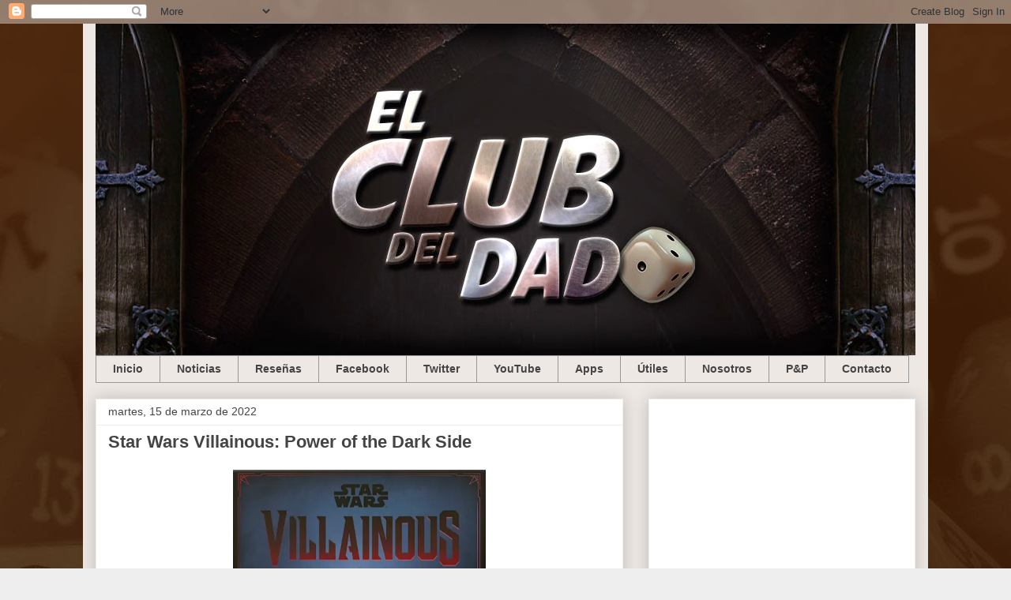

--- FILE ---
content_type: text/html; charset=UTF-8
request_url: https://www.elclubdeldado.com/2022/03/star-wars-villainous-power-of-dark-side.html
body_size: 17001
content:
<!DOCTYPE html>
<html class='v2' dir='ltr' xmlns='http://www.w3.org/1999/xhtml' xmlns:b='http://www.google.com/2005/gml/b' xmlns:data='http://www.google.com/2005/gml/data' xmlns:expr='http://www.google.com/2005/gml/expr'>
<head>
<link href='https://www.blogger.com/static/v1/widgets/335934321-css_bundle_v2.css' rel='stylesheet' type='text/css'/>
<script async='async' data-ad-client='ca-pub-8024326415753138' src='https://pagead2.googlesyndication.com/pagead/js/adsbygoogle.js'></script>
<script async='async' data-ad-client='ca-pub-8024326415753138' src='https://pagead2.googlesyndication.com/pagead/js/adsbygoogle.js'></script>
<script async='async' data-ad-client='ca-pub-8024326415753138' src='https://pagead2.googlesyndication.com/pagead/js/adsbygoogle.js'></script>
<meta content='Star Wars Villainous: Power of the Dark Side' property='og:title'/>
<meta content='https://www.elclubdeldado.com/2022/03/star-wars-villainous-power-of-dark-side.html' property='og:url'/>
<meta content='article' property='og:type'/>
<meta content='El club del dado' property='og:site_name'/>
<meta content='https://blogger.googleusercontent.com/img/a/AVvXsEji6eESnqJst2jOAkQx5W6HqqwY96duiu44lUsAAnZ2TjZHGyYGvPNb5Zdglasf7w94Tnzhw8vgKDVBOqCdHCrPfDZaPpCEQe3rptUnJuVTrZeGFMABjgahHbWRptLHEdoJzdTBqQ7LCPlxgFK-lWZKr5L01I6orhZelS6IqP4Gvh3MAgCr0ZAkq4UQ=s72-c' property='og:image'/>
<!-- FACEBOOK -->
<meta content='Star Wars Villainous: Power of the Dark Side' property='og:title'/>
<meta content='https://blogger.googleusercontent.com/img/a/AVvXsEji6eESnqJst2jOAkQx5W6HqqwY96duiu44lUsAAnZ2TjZHGyYGvPNb5Zdglasf7w94Tnzhw8vgKDVBOqCdHCrPfDZaPpCEQe3rptUnJuVTrZeGFMABjgahHbWRptLHEdoJzdTBqQ7LCPlxgFK-lWZKr5L01I6orhZelS6IqP4Gvh3MAgCr0ZAkq4UQ=s320' property='og:image'/>
<meta content='' property='og:description'/>
<meta content='IW1117133639550997' name='verify-iw'/>
<meta content='e6c6197841b8d3e8f662d32e74704776' name='verification'/>
<meta content='width=1100' name='viewport'/>
<meta content='text/html; charset=UTF-8' http-equiv='Content-Type'/>
<meta content='blogger' name='generator'/>
<link href='https://www.elclubdeldado.com/favicon.ico' rel='icon' type='image/x-icon'/>
<link href='https://www.elclubdeldado.com/2022/03/star-wars-villainous-power-of-dark-side.html' rel='canonical'/>
<link rel="alternate" type="application/atom+xml" title="El club del dado - Atom" href="https://www.elclubdeldado.com/feeds/posts/default" />
<link rel="alternate" type="application/rss+xml" title="El club del dado - RSS" href="https://www.elclubdeldado.com/feeds/posts/default?alt=rss" />
<link rel="service.post" type="application/atom+xml" title="El club del dado - Atom" href="https://www.blogger.com/feeds/7254883028530169615/posts/default" />

<link rel="alternate" type="application/atom+xml" title="El club del dado - Atom" href="https://www.elclubdeldado.com/feeds/2890135224958996128/comments/default" />
<!--Can't find substitution for tag [blog.ieCssRetrofitLinks]-->
<link href='https://blogger.googleusercontent.com/img/a/AVvXsEji6eESnqJst2jOAkQx5W6HqqwY96duiu44lUsAAnZ2TjZHGyYGvPNb5Zdglasf7w94Tnzhw8vgKDVBOqCdHCrPfDZaPpCEQe3rptUnJuVTrZeGFMABjgahHbWRptLHEdoJzdTBqQ7LCPlxgFK-lWZKr5L01I6orhZelS6IqP4Gvh3MAgCr0ZAkq4UQ=s320' rel='image_src'/>
<meta content='https://www.elclubdeldado.com/2022/03/star-wars-villainous-power-of-dark-side.html' property='og:url'/>
<meta content='Star Wars Villainous: Power of the Dark Side' property='og:title'/>
<meta content='Blog sobre juegos de mesa' property='og:description'/>
<meta content='https://blogger.googleusercontent.com/img/a/AVvXsEji6eESnqJst2jOAkQx5W6HqqwY96duiu44lUsAAnZ2TjZHGyYGvPNb5Zdglasf7w94Tnzhw8vgKDVBOqCdHCrPfDZaPpCEQe3rptUnJuVTrZeGFMABjgahHbWRptLHEdoJzdTBqQ7LCPlxgFK-lWZKr5L01I6orhZelS6IqP4Gvh3MAgCr0ZAkq4UQ=w1200-h630-p-k-no-nu' property='og:image'/>
<title>
El club del dado: Star Wars Villainous: Power of the Dark Side
</title>
<style id='page-skin-1' type='text/css'><!--
/*
-----------------------------------------------
Blogger Template Style
Name:     Awesome Inc.
Designer: Tina Chen
URL:      tinachen.org
----------------------------------------------- */
/* Variable definitions
====================
<Variable name="keycolor" description="Main Color" type="color" default="#ffffff"/>
<Group description="Page" selector="body">
<Variable name="body.font" description="Font" type="font"
default="normal normal 13px Arial, Tahoma, Helvetica, FreeSans, sans-serif"/>
<Variable name="body.background.color" description="Background Color" type="color" default="#000000"/>
<Variable name="body.text.color" description="Text Color" type="color" default="#ffffff"/>
</Group>
<Group description="Links" selector=".main-inner">
<Variable name="link.color" description="Link Color" type="color" default="#888888"/>
<Variable name="link.visited.color" description="Visited Color" type="color" default="#444444"/>
<Variable name="link.hover.color" description="Hover Color" type="color" default="#cccccc"/>
</Group>
<Group description="Blog Title" selector=".header h1">
<Variable name="header.font" description="Title Font" type="font"
default="normal bold 40px Arial, Tahoma, Helvetica, FreeSans, sans-serif"/>
<Variable name="header.text.color" description="Title Color" type="color" default="#444444" />
<Variable name="header.background.color" description="Header Background" type="color" default="transparent" />
</Group>
<Group description="Blog Description" selector=".header .description">
<Variable name="description.font" description="Font" type="font"
default="normal normal 14px Arial, Tahoma, Helvetica, FreeSans, sans-serif"/>
<Variable name="description.text.color" description="Text Color" type="color"
default="#444444" />
</Group>
<Group description="Tabs Text" selector=".tabs-inner .widget li a">
<Variable name="tabs.font" description="Font" type="font"
default="normal bold 14px Arial, Tahoma, Helvetica, FreeSans, sans-serif"/>
<Variable name="tabs.text.color" description="Text Color" type="color" default="#444444"/>
<Variable name="tabs.selected.text.color" description="Selected Color" type="color" default="#444444"/>
</Group>
<Group description="Tabs Background" selector=".tabs-outer .PageList">
<Variable name="tabs.background.color" description="Background Color" type="color" default="#141414"/>
<Variable name="tabs.selected.background.color" description="Selected Color" type="color" default="#444444"/>
<Variable name="tabs.border.color" description="Border Color" type="color" default="#eeeeee"/>
</Group>
<Group description="Date Header" selector=".main-inner .widget h2.date-header, .main-inner .widget h2.date-header span">
<Variable name="date.font" description="Font" type="font"
default="normal normal 14px Arial, Tahoma, Helvetica, FreeSans, sans-serif"/>
<Variable name="date.text.color" description="Text Color" type="color" default="#666666"/>
<Variable name="date.border.color" description="Border Color" type="color" default="#eeeeee"/>
</Group>
<Group description="Post Title" selector="h3.post-title, h4, h3.post-title a">
<Variable name="post.title.font" description="Font" type="font"
default="normal bold 22px Arial, Tahoma, Helvetica, FreeSans, sans-serif"/>
<Variable name="post.title.text.color" description="Text Color" type="color" default="#444444"/>
</Group>
<Group description="Post Background" selector=".post">
<Variable name="post.background.color" description="Background Color" type="color" default="#ffffff" />
<Variable name="post.border.color" description="Border Color" type="color" default="#eeeeee" />
<Variable name="post.border.bevel.color" description="Bevel Color" type="color" default="#eeeeee"/>
</Group>
<Group description="Gadget Title" selector="h2">
<Variable name="widget.title.font" description="Font" type="font"
default="normal bold 14px Arial, Tahoma, Helvetica, FreeSans, sans-serif"/>
<Variable name="widget.title.text.color" description="Text Color" type="color" default="#444444"/>
</Group>
<Group description="Gadget Text" selector=".sidebar .widget">
<Variable name="widget.font" description="Font" type="font"
default="normal normal 14px Arial, Tahoma, Helvetica, FreeSans, sans-serif"/>
<Variable name="widget.text.color" description="Text Color" type="color" default="#444444"/>
<Variable name="widget.alternate.text.color" description="Alternate Color" type="color" default="#666666"/>
</Group>
<Group description="Gadget Links" selector=".sidebar .widget">
<Variable name="widget.link.color" description="Link Color" type="color" default="#3778cd"/>
<Variable name="widget.link.visited.color" description="Visited Color" type="color" default="#4d469c"/>
<Variable name="widget.link.hover.color" description="Hover Color" type="color" default="#3778cd"/>
</Group>
<Group description="Gadget Background" selector=".sidebar .widget">
<Variable name="widget.background.color" description="Background Color" type="color" default="#141414"/>
<Variable name="widget.border.color" description="Border Color" type="color" default="#222222"/>
<Variable name="widget.border.bevel.color" description="Bevel Color" type="color" default="#000000"/>
</Group>
<Group description="Sidebar Background" selector=".column-left-inner .column-right-inner">
<Variable name="widget.outer.background.color" description="Background Color" type="color" default="transparent" />
</Group>
<Group description="Images" selector=".main-inner">
<Variable name="image.background.color" description="Background Color" type="color" default="transparent"/>
<Variable name="image.border.color" description="Border Color" type="color" default="transparent"/>
</Group>
<Group description="Feed" selector=".blog-feeds">
<Variable name="feed.text.color" description="Text Color" type="color" default="#444444"/>
</Group>
<Group description="Feed Links" selector=".blog-feeds">
<Variable name="feed.link.color" description="Link Color" type="color" default="#3778cd"/>
<Variable name="feed.link.visited.color" description="Visited Color" type="color" default="#4d469c"/>
<Variable name="feed.link.hover.color" description="Hover Color" type="color" default="#3778cd"/>
</Group>
<Group description="Pager" selector=".blog-pager">
<Variable name="pager.background.color" description="Background Color" type="color" default="#ffffff" />
</Group>
<Group description="Footer" selector=".footer-outer">
<Variable name="footer.background.color" description="Background Color" type="color" default="#ffffff" />
<Variable name="footer.text.color" description="Text Color" type="color" default="#444444" />
</Group>
<Variable name="title.shadow.spread" description="Title Shadow" type="length" default="-1px"/>
<Variable name="body.background" description="Body Background" type="background"
color="#eeeeee"
default="$(color) none repeat scroll top left"/>
<Variable name="body.background.gradient.cap" description="Body Gradient Cap" type="url"
default="none"/>
<Variable name="body.background.size" description="Body Background Size" type="string" default="auto"/>
<Variable name="tabs.background.gradient" description="Tabs Background Gradient" type="url"
default="none"/>
<Variable name="header.background.gradient" description="Header Background Gradient" type="url" default="none" />
<Variable name="header.padding.top" description="Header Top Padding" type="length" default="22px" />
<Variable name="header.margin.top" description="Header Top Margin" type="length" default="0" />
<Variable name="header.margin.bottom" description="Header Bottom Margin" type="length" default="0" />
<Variable name="widget.padding.top" description="Widget Padding Top" type="length" default="8px" />
<Variable name="widget.padding.side" description="Widget Padding Side" type="length" default="15px" />
<Variable name="widget.outer.margin.top" description="Widget Top Margin" type="length" default="0" />
<Variable name="widget.outer.background.gradient" description="Gradient" type="url" default="none" />
<Variable name="widget.border.radius" description="Gadget Border Radius" type="length" default="0" />
<Variable name="outer.shadow.spread" description="Outer Shadow Size" type="length" default="0" />
<Variable name="date.header.border.radius.top" description="Date Header Border Radius Top" type="length" default="0" />
<Variable name="date.header.position" description="Date Header Position" type="length" default="15px" />
<Variable name="date.space" description="Date Space" type="length" default="30px" />
<Variable name="date.position" description="Date Float" type="string" default="static" />
<Variable name="date.padding.bottom" description="Date Padding Bottom" type="length" default="0" />
<Variable name="date.border.size" description="Date Border Size" type="length" default="0" />
<Variable name="date.background" description="Date Background" type="background" color="transparent"
default="$(color) none no-repeat scroll top left" />
<Variable name="date.first.border.radius.top" description="Date First top radius" type="length" default="0" />
<Variable name="date.last.space.bottom" description="Date Last Space Bottom" type="length"
default="20px" />
<Variable name="date.last.border.radius.bottom" description="Date Last bottom radius" type="length" default="0" />
<Variable name="post.first.padding.top" description="First Post Padding Top" type="length" default="0" />
<Variable name="image.shadow.spread" description="Image Shadow Size" type="length" default="0"/>
<Variable name="image.border.radius" description="Image Border Radius" type="length" default="0"/>
<Variable name="separator.outdent" description="Separator Outdent" type="length" default="15px" />
<Variable name="title.separator.border.size" description="Widget Title Border Size" type="length" default="1px" />
<Variable name="list.separator.border.size" description="List Separator Border Size" type="length" default="1px" />
<Variable name="shadow.spread" description="Shadow Size" type="length" default="0"/>
<Variable name="startSide" description="Side where text starts in blog language" type="automatic" default="left"/>
<Variable name="endSide" description="Side where text ends in blog language" type="automatic" default="right"/>
<Variable name="date.side" description="Side where date header is placed" type="string" default="right"/>
<Variable name="pager.border.radius.top" description="Pager Border Top Radius" type="length" default="0" />
<Variable name="pager.space.top" description="Pager Top Space" type="length" default="1em" />
<Variable name="footer.background.gradient" description="Background Gradient" type="url" default="none" />
<Variable name="mobile.background.size" description="Mobile Background Size" type="string"
default="auto"/>
<Variable name="mobile.background.overlay" description="Mobile Background Overlay" type="string"
default="transparent none repeat scroll top left"/>
<Variable name="mobile.button.color" description="Mobile Button Color" type="color" default="#ffffff" />
*/
/* Content
----------------------------------------------- */
body {
font: normal normal 13px Arial, Tahoma, Helvetica, FreeSans, sans-serif;
color: #444444;
background: #eeeeee url(//2.bp.blogspot.com/-DR15OeOOXCs/U-eTYoIGaxI/AAAAAAAAKwo/4_HD56I1o1A/s0/Fondo_02.jpg) repeat scroll top center;
}
html body .content-outer {
min-width: 0;
max-width: 100%;
width: 100%;
}
a:link {
text-decoration: none;
color: #3778cd;
}
a:visited {
text-decoration: none;
color: #4d469c;
}
a:hover {
text-decoration: underline;
color: #3778cd;
}
.body-fauxcolumn-outer .cap-top {
position: absolute;
z-index: 1;
height: 276px;
width: 100%;
background: transparent none repeat-x scroll top left;
_background-image: none;
}
/* Columns
----------------------------------------------- */
.content-inner {
padding: 0;
}
.header-inner .section {
margin: 0 16px;
}
.tabs-inner .section {
margin: 0 16px;
}
.main-inner {
padding-top: 30px;
}
.main-inner .column-center-inner,
.main-inner .column-left-inner,
.main-inner .column-right-inner {
padding: 0 5px;
}
*+html body .main-inner .column-center-inner {
margin-top: -30px;
}
#layout .main-inner .column-center-inner {
margin-top: 0;
}
/* Header
----------------------------------------------- */
.header-outer {
margin: 0 0 0 0;
background: transparent none repeat scroll 0 0;
}
.Header h1 {
font: normal bold 40px Arial, Tahoma, Helvetica, FreeSans, sans-serif;
color: #444444;
text-shadow: 0 0 -1px #000000;
}
.Header h1 a {
color: #444444;
}
.Header .description {
font: normal normal 14px Arial, Tahoma, Helvetica, FreeSans, sans-serif;
color: #444444;
}
.header-inner .Header .titlewrapper,
.header-inner .Header .descriptionwrapper {
padding-left: 0;
padding-right: 0;
margin-bottom: 0;
}
.header-inner .Header .titlewrapper {
padding-top: 22px;
}
/* Tabs
----------------------------------------------- */
.tabs-outer {
overflow: hidden;
position: relative;
background: #eeeeee url(//www.blogblog.com/1kt/awesomeinc/tabs_gradient_light.png) repeat scroll 0 0;
}
#layout .tabs-outer {
overflow: visible;
}
.tabs-cap-top, .tabs-cap-bottom {
position: absolute;
width: 100%;
border-top: 1px solid #999999;
}
.tabs-cap-bottom {
bottom: 0;
}
.tabs-inner .widget li a {
display: inline-block;
margin: 0;
padding: .6em 1.5em;
font: normal bold 14px Arial, Tahoma, Helvetica, FreeSans, sans-serif;
color: #444444;
border-top: 1px solid #999999;
border-bottom: 1px solid #999999;
border-left: 1px solid #999999;
height: 16px;
line-height: 16px;
}
.tabs-inner .widget li:last-child a {
border-right: 1px solid #999999;
}
.tabs-inner .widget li.selected a, .tabs-inner .widget li a:hover {
background: #666666 url(//www.blogblog.com/1kt/awesomeinc/tabs_gradient_light.png) repeat-x scroll 0 -100px;
color: #ffffff;
}
/* Headings
----------------------------------------------- */
h2 {
font: normal bold 14px Arial, Tahoma, Helvetica, FreeSans, sans-serif;
color: #444444;
}
/* Widgets
----------------------------------------------- */
.main-inner .section {
margin: 0 27px;
padding: 0;
}
.main-inner .column-left-outer,
.main-inner .column-right-outer {
margin-top: 0;
}
#layout .main-inner .column-left-outer,
#layout .main-inner .column-right-outer {
margin-top: 0;
}
.main-inner .column-left-inner,
.main-inner .column-right-inner {
background: transparent none repeat 0 0;
-moz-box-shadow: 0 0 0 rgba(0, 0, 0, .2);
-webkit-box-shadow: 0 0 0 rgba(0, 0, 0, .2);
-goog-ms-box-shadow: 0 0 0 rgba(0, 0, 0, .2);
box-shadow: 0 0 0 rgba(0, 0, 0, .2);
-moz-border-radius: 0;
-webkit-border-radius: 0;
-goog-ms-border-radius: 0;
border-radius: 0;
}
#layout .main-inner .column-left-inner,
#layout .main-inner .column-right-inner {
margin-top: 0;
}
.sidebar .widget {
font: normal normal 14px Arial, Tahoma, Helvetica, FreeSans, sans-serif;
color: #444444;
}
.sidebar .widget a:link {
color: #3778cd;
}
.sidebar .widget a:visited {
color: #4d469c;
}
.sidebar .widget a:hover {
color: #3778cd;
}
.sidebar .widget h2 {
text-shadow: 0 0 -1px #000000;
}
.main-inner .widget {
background-color: #ffffff;
border: 1px solid #eeeeee;
padding: 0 15px 15px;
margin: 20px -16px;
-moz-box-shadow: 0 0 20px rgba(0, 0, 0, .2);
-webkit-box-shadow: 0 0 20px rgba(0, 0, 0, .2);
-goog-ms-box-shadow: 0 0 20px rgba(0, 0, 0, .2);
box-shadow: 0 0 20px rgba(0, 0, 0, .2);
-moz-border-radius: 0;
-webkit-border-radius: 0;
-goog-ms-border-radius: 0;
border-radius: 0;
}
.main-inner .widget h2 {
margin: 0 -15px;
padding: .6em 15px .5em;
border-bottom: 1px solid transparent;
}
.footer-inner .widget h2 {
padding: 0 0 .4em;
border-bottom: 1px solid transparent;
}
.main-inner .widget h2 + div, .footer-inner .widget h2 + div {
border-top: 1px solid #eeeeee;
padding-top: 8px;
}
.main-inner .widget .widget-content {
margin: 0 -15px;
padding: 7px 15px 0;
}
.main-inner .widget ul, .main-inner .widget #ArchiveList ul.flat {
margin: -8px -15px 0;
padding: 0;
list-style: none;
}
.main-inner .widget #ArchiveList {
margin: -8px 0 0;
}
.main-inner .widget ul li, .main-inner .widget #ArchiveList ul.flat li {
padding: .5em 15px;
text-indent: 0;
color: #666666;
border-top: 1px solid #eeeeee;
border-bottom: 1px solid transparent;
}
.main-inner .widget #ArchiveList ul li {
padding-top: .25em;
padding-bottom: .25em;
}
.main-inner .widget ul li:first-child, .main-inner .widget #ArchiveList ul.flat li:first-child {
border-top: none;
}
.main-inner .widget ul li:last-child, .main-inner .widget #ArchiveList ul.flat li:last-child {
border-bottom: none;
}
.post-body {
position: relative;
}
.main-inner .widget .post-body ul {
padding: 0 2.5em;
margin: .5em 0;
list-style: disc;
}
.main-inner .widget .post-body ul li {
padding: 0.25em 0;
margin-bottom: .25em;
color: #444444;
border: none;
}
.footer-inner .widget ul {
padding: 0;
list-style: none;
}
.widget .zippy {
color: #666666;
}
/* Posts
----------------------------------------------- */
body .main-inner .Blog {
padding: 0;
margin-bottom: 1em;
background-color: transparent;
border: none;
-moz-box-shadow: 0 0 0 rgba(0, 0, 0, 0);
-webkit-box-shadow: 0 0 0 rgba(0, 0, 0, 0);
-goog-ms-box-shadow: 0 0 0 rgba(0, 0, 0, 0);
box-shadow: 0 0 0 rgba(0, 0, 0, 0);
}
.main-inner .section:last-child .Blog:last-child {
padding: 0;
margin-bottom: 1em;
}
.main-inner .widget h2.date-header {
margin: 0 -15px 1px;
padding: 0 0 0 0;
font: normal normal 14px Arial, Tahoma, Helvetica, FreeSans, sans-serif;
color: #444444;
background: transparent none no-repeat scroll top left;
border-top: 0 solid #eeeeee;
border-bottom: 1px solid transparent;
-moz-border-radius-topleft: 0;
-moz-border-radius-topright: 0;
-webkit-border-top-left-radius: 0;
-webkit-border-top-right-radius: 0;
border-top-left-radius: 0;
border-top-right-radius: 0;
position: static;
bottom: 100%;
right: 15px;
text-shadow: 0 0 -1px #000000;
}
.main-inner .widget h2.date-header span {
font: normal normal 14px Arial, Tahoma, Helvetica, FreeSans, sans-serif;
display: block;
padding: .5em 15px;
border-left: 0 solid #eeeeee;
border-right: 0 solid #eeeeee;
}
.date-outer {
position: relative;
margin: 30px 0 20px;
padding: 0 15px;
background-color: #ffffff;
border: 1px solid #eeeeee;
-moz-box-shadow: 0 0 20px rgba(0, 0, 0, .2);
-webkit-box-shadow: 0 0 20px rgba(0, 0, 0, .2);
-goog-ms-box-shadow: 0 0 20px rgba(0, 0, 0, .2);
box-shadow: 0 0 20px rgba(0, 0, 0, .2);
-moz-border-radius: 0;
-webkit-border-radius: 0;
-goog-ms-border-radius: 0;
border-radius: 0;
}
.date-outer:first-child {
margin-top: 0;
}
.date-outer:last-child {
margin-bottom: 20px;
-moz-border-radius-bottomleft: 0;
-moz-border-radius-bottomright: 0;
-webkit-border-bottom-left-radius: 0;
-webkit-border-bottom-right-radius: 0;
-goog-ms-border-bottom-left-radius: 0;
-goog-ms-border-bottom-right-radius: 0;
border-bottom-left-radius: 0;
border-bottom-right-radius: 0;
}
.date-posts {
margin: 0 -15px;
padding: 0 15px;
clear: both;
}
.post-outer, .inline-ad {
border-top: 1px solid #eeeeee;
margin: 0 -15px;
padding: 15px 15px;
}
.post-outer {
padding-bottom: 10px;
}
.post-outer:first-child {
padding-top: 0;
border-top: none;
}
.post-outer:last-child, .inline-ad:last-child {
border-bottom: none;
}
.post-body {
position: relative;
}
.post-body img {
padding: 8px;
background: transparent;
border: 1px solid transparent;
-moz-box-shadow: 0 0 0 rgba(0, 0, 0, .2);
-webkit-box-shadow: 0 0 0 rgba(0, 0, 0, .2);
box-shadow: 0 0 0 rgba(0, 0, 0, .2);
-moz-border-radius: 0;
-webkit-border-radius: 0;
border-radius: 0;
}
h3.post-title, h4 {
font: normal bold 22px Arial, Tahoma, Helvetica, FreeSans, sans-serif;
color: #444444;
}
h3.post-title a {
font: normal bold 22px Arial, Tahoma, Helvetica, FreeSans, sans-serif;
color: #444444;
}
h3.post-title a:hover {
color: #3778cd;
text-decoration: underline;
}
.post-header {
margin: 0 0 1em;
}
.post-body {
line-height: 1.4;
}
.post-outer h2 {
color: #444444;
}
.post-footer {
margin: 1.5em 0 0;
}
#blog-pager {
padding: 15px;
font-size: 120%;
background-color: #ffffff;
border: 1px solid #eeeeee;
-moz-box-shadow: 0 0 20px rgba(0, 0, 0, .2);
-webkit-box-shadow: 0 0 20px rgba(0, 0, 0, .2);
-goog-ms-box-shadow: 0 0 20px rgba(0, 0, 0, .2);
box-shadow: 0 0 20px rgba(0, 0, 0, .2);
-moz-border-radius: 0;
-webkit-border-radius: 0;
-goog-ms-border-radius: 0;
border-radius: 0;
-moz-border-radius-topleft: 0;
-moz-border-radius-topright: 0;
-webkit-border-top-left-radius: 0;
-webkit-border-top-right-radius: 0;
-goog-ms-border-top-left-radius: 0;
-goog-ms-border-top-right-radius: 0;
border-top-left-radius: 0;
border-top-right-radius-topright: 0;
margin-top: 1em;
}
.blog-feeds, .post-feeds {
margin: 1em 0;
text-align: center;
color: #444444;
}
.blog-feeds a, .post-feeds a {
color: #3778cd;
}
.blog-feeds a:visited, .post-feeds a:visited {
color: #4d469c;
}
.blog-feeds a:hover, .post-feeds a:hover {
color: #3778cd;
}
.post-outer .comments {
margin-top: 2em;
}
/* Comments
----------------------------------------------- */
.comments .comments-content .icon.blog-author {
background-repeat: no-repeat;
background-image: url([data-uri]);
}
.comments .comments-content .loadmore a {
border-top: 1px solid #999999;
border-bottom: 1px solid #999999;
}
.comments .continue {
border-top: 2px solid #999999;
}
/* Footer
----------------------------------------------- */
.footer-outer {
margin: -20px 0 -1px;
padding: 20px 0 0;
color: #444444;
overflow: hidden;
}
.footer-fauxborder-left {
border-top: 1px solid #eeeeee;
background: #ffffff none repeat scroll 0 0;
-moz-box-shadow: 0 0 20px rgba(0, 0, 0, .2);
-webkit-box-shadow: 0 0 20px rgba(0, 0, 0, .2);
-goog-ms-box-shadow: 0 0 20px rgba(0, 0, 0, .2);
box-shadow: 0 0 20px rgba(0, 0, 0, .2);
margin: 0 -20px;
}
/* Mobile
----------------------------------------------- */
body.mobile {
background-size: auto;
}
.mobile .body-fauxcolumn-outer {
background: transparent none repeat scroll top left;
}
*+html body.mobile .main-inner .column-center-inner {
margin-top: 0;
}
.mobile .main-inner .widget {
padding: 0 0 15px;
}
.mobile .main-inner .widget h2 + div,
.mobile .footer-inner .widget h2 + div {
border-top: none;
padding-top: 0;
}
.mobile .footer-inner .widget h2 {
padding: 0.5em 0;
border-bottom: none;
}
.mobile .main-inner .widget .widget-content {
margin: 0;
padding: 7px 0 0;
}
.mobile .main-inner .widget ul,
.mobile .main-inner .widget #ArchiveList ul.flat {
margin: 0 -15px 0;
}
.mobile .main-inner .widget h2.date-header {
right: 0;
}
.mobile .date-header span {
padding: 0.4em 0;
}
.mobile .date-outer:first-child {
margin-bottom: 0;
border: 1px solid #eeeeee;
-moz-border-radius-topleft: 0;
-moz-border-radius-topright: 0;
-webkit-border-top-left-radius: 0;
-webkit-border-top-right-radius: 0;
-goog-ms-border-top-left-radius: 0;
-goog-ms-border-top-right-radius: 0;
border-top-left-radius: 0;
border-top-right-radius: 0;
}
.mobile .date-outer {
border-color: #eeeeee;
border-width: 0 1px 1px;
}
.mobile .date-outer:last-child {
margin-bottom: 0;
}
.mobile .main-inner {
padding: 0;
}
.mobile .header-inner .section {
margin: 0;
}
.mobile .post-outer, .mobile .inline-ad {
padding: 5px 0;
}
.mobile .tabs-inner .section {
margin: 0 10px;
}
.mobile .main-inner .widget h2 {
margin: 0;
padding: 0;
}
.mobile .main-inner .widget h2.date-header span {
padding: 0;
}
.mobile .main-inner .widget .widget-content {
margin: 0;
padding: 7px 0 0;
}
.mobile #blog-pager {
border: 1px solid transparent;
background: #ffffff none repeat scroll 0 0;
}
.mobile .main-inner .column-left-inner,
.mobile .main-inner .column-right-inner {
background: transparent none repeat 0 0;
-moz-box-shadow: none;
-webkit-box-shadow: none;
-goog-ms-box-shadow: none;
box-shadow: none;
}
.mobile .date-posts {
margin: 0;
padding: 0;
}
.mobile .footer-fauxborder-left {
margin: 0;
border-top: inherit;
}
.mobile .main-inner .section:last-child .Blog:last-child {
margin-bottom: 0;
}
.mobile-index-contents {
color: #444444;
}
.mobile .mobile-link-button {
background: #3778cd url(//www.blogblog.com/1kt/awesomeinc/tabs_gradient_light.png) repeat scroll 0 0;
}
.mobile-link-button a:link, .mobile-link-button a:visited {
color: #ffffff;
}
.mobile .tabs-inner .PageList .widget-content {
background: transparent;
border-top: 1px solid;
border-color: #999999;
color: #444444;
}
.mobile .tabs-inner .PageList .widget-content .pagelist-arrow {
border-left: 1px solid #999999;
}
.main-inner {
background-color: #eee8e4;
padding-top: 20px;
}
.region-inner {
background-color: #eee8e4;
}
.tabs-outer {
background: none !important;
}
.tabs-cap-top, .tabs-cap-bottom {
border: none !important;
}
div#centrar div{
float: right;
}
.tabs-inner {
padding: 0 !important;
}
--></style>
<style id='template-skin-1' type='text/css'><!--
body {
min-width: 1070px;
}
.content-outer, .content-fauxcolumn-outer, .region-inner {
min-width: 1070px;
max-width: 1070px;
_width: 1070px;
}
.main-inner .columns {
padding-left: 0;
padding-right: 370px;
}
.main-inner .fauxcolumn-center-outer {
left: 0;
right: 370px;
/* IE6 does not respect left and right together */
_width: expression(this.parentNode.offsetWidth -
parseInt("0") -
parseInt("370px") + 'px');
}
.main-inner .fauxcolumn-left-outer {
width: 0;
}
.main-inner .fauxcolumn-right-outer {
width: 370px;
}
.main-inner .column-left-outer {
width: 0;
right: 100%;
margin-left: -0;
}
.main-inner .column-right-outer {
width: 370px;
margin-right: -370px;
}
#layout {
min-width: 0;
}
#layout .content-outer {
min-width: 0;
width: 800px;
}
#layout .region-inner {
min-width: 0;
width: auto;
}
--></style>
<script type='text/javascript'>
        (function(i,s,o,g,r,a,m){i['GoogleAnalyticsObject']=r;i[r]=i[r]||function(){
        (i[r].q=i[r].q||[]).push(arguments)},i[r].l=1*new Date();a=s.createElement(o),
        m=s.getElementsByTagName(o)[0];a.async=1;a.src=g;m.parentNode.insertBefore(a,m)
        })(window,document,'script','https://www.google-analytics.com/analytics.js','ga');
        ga('create', 'UA-54926827-1', 'auto', 'blogger');
        ga('blogger.send', 'pageview');
      </script>
<link href='https://www.blogger.com/dyn-css/authorization.css?targetBlogID=7254883028530169615&amp;zx=bf68235d-9147-48f0-8ff9-3b7dceca1578' media='none' onload='if(media!=&#39;all&#39;)media=&#39;all&#39;' rel='stylesheet'/><noscript><link href='https://www.blogger.com/dyn-css/authorization.css?targetBlogID=7254883028530169615&amp;zx=bf68235d-9147-48f0-8ff9-3b7dceca1578' rel='stylesheet'/></noscript>
<meta name='google-adsense-platform-account' content='ca-host-pub-1556223355139109'/>
<meta name='google-adsense-platform-domain' content='blogspot.com'/>

<!-- data-ad-client=ca-pub-8024326415753138 -->

</head>
<body class='loading'>
<div class='navbar section' id='navbar'><div class='widget Navbar' data-version='1' id='Navbar1'><script type="text/javascript">
    function setAttributeOnload(object, attribute, val) {
      if(window.addEventListener) {
        window.addEventListener('load',
          function(){ object[attribute] = val; }, false);
      } else {
        window.attachEvent('onload', function(){ object[attribute] = val; });
      }
    }
  </script>
<div id="navbar-iframe-container"></div>
<script type="text/javascript" src="https://apis.google.com/js/platform.js"></script>
<script type="text/javascript">
      gapi.load("gapi.iframes:gapi.iframes.style.bubble", function() {
        if (gapi.iframes && gapi.iframes.getContext) {
          gapi.iframes.getContext().openChild({
              url: 'https://www.blogger.com/navbar/7254883028530169615?po\x3d2890135224958996128\x26origin\x3dhttps://www.elclubdeldado.com',
              where: document.getElementById("navbar-iframe-container"),
              id: "navbar-iframe"
          });
        }
      });
    </script><script type="text/javascript">
(function() {
var script = document.createElement('script');
script.type = 'text/javascript';
script.src = '//pagead2.googlesyndication.com/pagead/js/google_top_exp.js';
var head = document.getElementsByTagName('head')[0];
if (head) {
head.appendChild(script);
}})();
</script>
</div></div>
<div class='body-fauxcolumns'>
<div class='fauxcolumn-outer body-fauxcolumn-outer'>
<div class='cap-top'>
<div class='cap-left'></div>
<div class='cap-right'></div>
</div>
<div class='fauxborder-left'>
<div class='fauxborder-right'></div>
<div class='fauxcolumn-inner'>
</div>
</div>
<div class='cap-bottom'>
<div class='cap-left'></div>
<div class='cap-right'></div>
</div>
</div>
</div>
<div class='content'>
<div class='content-fauxcolumns'>
<div class='fauxcolumn-outer content-fauxcolumn-outer'>
<div class='cap-top'>
<div class='cap-left'></div>
<div class='cap-right'></div>
</div>
<div class='fauxborder-left'>
<div class='fauxborder-right'></div>
<div class='fauxcolumn-inner'>
</div>
</div>
<div class='cap-bottom'>
<div class='cap-left'></div>
<div class='cap-right'></div>
</div>
</div>
</div>
<div class='content-outer'>
<div class='content-cap-top cap-top'>
<div class='cap-left'></div>
<div class='cap-right'></div>
</div>
<div class='fauxborder-left content-fauxborder-left'>
<div class='fauxborder-right content-fauxborder-right'></div>
<div class='content-inner'>
<header>
<div class='header-outer'>
<div class='header-cap-top cap-top'>
<div class='cap-left'></div>
<div class='cap-right'></div>
</div>
<div class='fauxborder-left header-fauxborder-left'>
<div class='fauxborder-right header-fauxborder-right'></div>
<div class='region-inner header-inner'>
<div class='header section' id='header'><div class='widget Header' data-version='1' id='Header1'>
<div id='header-inner'>
<a href='https://www.elclubdeldado.com/' style='display: block'>
<img alt='El club del dado' height='420px; ' id='Header1_headerimg' src='https://blogger.googleusercontent.com/img/b/R29vZ2xl/AVvXsEjVSoLyAmdml14PdIqp3p0jXVIxyIw05agYCv7FVrlC-phMe9ew4ADjN7YX1VNVAT1-_n1U41P6Jyls8HkgNhs8bBAA8gao3bsRLWrv2xIn7Z2XCgF5gQ3zUGm66hFapebkxETtP8BY5FLn/s1600/Cabecera_01_B.jpg' style='display: block' width='1050px; '/>
</a>
</div>
</div></div>
</div>
</div>
<div class='header-cap-bottom cap-bottom'>
<div class='cap-left'></div>
<div class='cap-right'></div>
</div>
</div>
</header>
<div class='tabs-outer'>
<div class='tabs-cap-top cap-top'>
<div class='cap-left'></div>
<div class='cap-right'></div>
</div>
<div class='fauxborder-left tabs-fauxborder-left'>
<div class='fauxborder-right tabs-fauxborder-right'></div>
<div class='region-inner tabs-inner'>
<div class='tabs section' id='crosscol'><div class='widget PageList' data-version='1' id='PageList1'>
<h2>
Páginas
</h2>
<div class='widget-content'>
<ul>
<li>
<a href='https://www.elclubdeldado.com/'>
Inicio
</a>
</li>
<li>
<a href='http://www.elclubdeldado.com/search/label/Noticias'>
Noticias
</a>
</li>
<li>
<a href='http://www.elclubdeldado.com/2014/07/resenas.html'>
Reseñas
</a>
</li>
<li>
<a href='https://www.facebook.com/clubdeldado?ref=hl'>
Facebook
</a>
</li>
<li>
<a href='https://twitter.com/clubdeldado'>
Twitter
</a>
</li>
<li>
<a href='https://www.youtube.com/channel/UC0JMCPdx0_KEd00__Ct3M6g'>
YouTube
</a>
</li>
<li>
<a href='http://www.elclubdeldado.com/search/label/m%C3%B3viles'>
Apps
</a>
</li>
<li>
<a href='http://www.elclubdeldado.com/search/label/Utilidades'>
Útiles
</a>
</li>
<li>
<a href='http://www.elclubdeldado.com/2014/07/que-es-el-club-del-dado.html'>
Nosotros
</a>
</li>
<li>
<a href='http://www.elclubdeldado.com/2014/02/blog-post.html'>
P&P
</a>
</li>
<li>
<a href='http://www.elclubdeldado.com/2014/07/si-tienes-cualquier-consulta-acuerdo-o.html'>
Contacto
</a>
</li>
</ul>
<div class='clear'></div>
</div>
</div></div>
<div class='tabs no-items section' id='crosscol-overflow'></div>
</div>
</div>
<div class='tabs-cap-bottom cap-bottom'>
<div class='cap-left'></div>
<div class='cap-right'></div>
</div>
</div>
<div class='main-outer'>
<div class='main-cap-top cap-top'>
<div class='cap-left'></div>
<div class='cap-right'></div>
</div>
<div class='fauxborder-left main-fauxborder-left'>
<div class='fauxborder-right main-fauxborder-right'></div>
<div class='region-inner main-inner'>
<div class='columns fauxcolumns'>
<div class='fauxcolumn-outer fauxcolumn-center-outer'>
<div class='cap-top'>
<div class='cap-left'></div>
<div class='cap-right'></div>
</div>
<div class='fauxborder-left'>
<div class='fauxborder-right'></div>
<div class='fauxcolumn-inner'>
</div>
</div>
<div class='cap-bottom'>
<div class='cap-left'></div>
<div class='cap-right'></div>
</div>
</div>
<div class='fauxcolumn-outer fauxcolumn-left-outer'>
<div class='cap-top'>
<div class='cap-left'></div>
<div class='cap-right'></div>
</div>
<div class='fauxborder-left'>
<div class='fauxborder-right'></div>
<div class='fauxcolumn-inner'>
</div>
</div>
<div class='cap-bottom'>
<div class='cap-left'></div>
<div class='cap-right'></div>
</div>
</div>
<div class='fauxcolumn-outer fauxcolumn-right-outer'>
<div class='cap-top'>
<div class='cap-left'></div>
<div class='cap-right'></div>
</div>
<div class='fauxborder-left'>
<div class='fauxborder-right'></div>
<div class='fauxcolumn-inner'>
</div>
</div>
<div class='cap-bottom'>
<div class='cap-left'></div>
<div class='cap-right'></div>
</div>
</div>
<!-- corrects IE6 width calculation -->
<div class='columns-inner'>
<div class='column-center-outer'>
<div class='column-center-inner'>
<div class='main section' id='main'><div class='widget Blog' data-version='1' id='Blog1'>
<div class='blog-posts hfeed'>
<!--Can't find substitution for tag [defaultAdStart]-->

                                      <div class="date-outer">
                                    
<h2 class='date-header'>
<span>
martes, 15 de marzo de 2022
</span>
</h2>

                                      <div class="date-posts">
                                    
<div class='post-outer'>
<div class='post hentry' itemprop='blogPost' itemscope='itemscope' itemtype='http://schema.org/BlogPosting'>
<meta content='https://blogger.googleusercontent.com/img/a/AVvXsEji6eESnqJst2jOAkQx5W6HqqwY96duiu44lUsAAnZ2TjZHGyYGvPNb5Zdglasf7w94Tnzhw8vgKDVBOqCdHCrPfDZaPpCEQe3rptUnJuVTrZeGFMABjgahHbWRptLHEdoJzdTBqQ7LCPlxgFK-lWZKr5L01I6orhZelS6IqP4Gvh3MAgCr0ZAkq4UQ=s320' itemprop='image_url'/>
<meta content='7254883028530169615' itemprop='blogId'/>
<meta content='2890135224958996128' itemprop='postId'/>
<a name='2890135224958996128'></a>
<h3 class='post-title entry-title' itemprop='name'>
Star Wars Villainous: Power of the Dark Side
</h3>
<div class='post-header'>
<div class='post-header-line-1'></div>
</div>
<div class='post-body entry-content' id='post-body-2890135224958996128' itemprop='description articleBody'>
<div class="separator" style="clear: both; text-align: center;"><a href="https://blogger.googleusercontent.com/img/a/AVvXsEji6eESnqJst2jOAkQx5W6HqqwY96duiu44lUsAAnZ2TjZHGyYGvPNb5Zdglasf7w94Tnzhw8vgKDVBOqCdHCrPfDZaPpCEQe3rptUnJuVTrZeGFMABjgahHbWRptLHEdoJzdTBqQ7LCPlxgFK-lWZKr5L01I6orhZelS6IqP4Gvh3MAgCr0ZAkq4UQ=s605" imageanchor="1" style="margin-left: 1em; margin-right: 1em;"><img border="0" data-original-height="600" data-original-width="605" height="317" src="https://blogger.googleusercontent.com/img/a/AVvXsEji6eESnqJst2jOAkQx5W6HqqwY96duiu44lUsAAnZ2TjZHGyYGvPNb5Zdglasf7w94Tnzhw8vgKDVBOqCdHCrPfDZaPpCEQe3rptUnJuVTrZeGFMABjgahHbWRptLHEdoJzdTBqQ7LCPlxgFK-lWZKr5L01I6orhZelS6IqP4Gvh3MAgCr0ZAkq4UQ=s320" width="320" /></a></div><div class="separator" style="clear: both; text-align: center;"><br /></div><div class="separator" style="clear: both; text-align: center;"><br /></div>Star Wars Villainous: Power of the Dark Side es el nuevo juego de la saga Villainous que está anunciado y cuya llegada se prevé para el próximo mes de agosto en una primera edición en inglés. Como el resto de la saga esperemos que no tarde en llegar a nuestro idioma.<div><br /></div><div>Este&nbsp;Star Wars Villainous: Power of the Dark Side es un juego de mesa que seguro que esperan tanto los amantes de Villainous como los amantes de Star Wars, precisamente porque son los villanos de este último título los que entran a escena como sucedió hace bien poco con los de Marvel.</div><div><br /></div><div>En este caso los protagonistas elegidos serán&nbsp;Darth Vader, Asajj Ventress, Kylo Ren, Moff Gideon, y General Grievous, cada uno de ellos con su propio mazo de cartas, condición de victoria y forma de jugar.</div>
<div style='clear: both;'></div>
</div>
<div class='post-footer'>
<div class='post-footer-line post-footer-line-1'>
<span class='post-author vcard'>
Publicado por
<span class='fn' itemprop='author' itemscope='itemscope' itemtype='http://schema.org/Person'>
<meta content='https://www.blogger.com/profile/17211875931626331671' itemprop='url'/>
<a class='g-profile' href='https://www.blogger.com/profile/17211875931626331671' rel='author' title='author profile'>
<span itemprop='name'>
El club del dado
</span>
</a>
</span>
</span>
<span class='post-timestamp'>
en
<meta content='https://www.elclubdeldado.com/2022/03/star-wars-villainous-power-of-dark-side.html' itemprop='url'/>
<a class='timestamp-link' href='https://www.elclubdeldado.com/2022/03/star-wars-villainous-power-of-dark-side.html' rel='bookmark' title='permanent link'>
<abbr class='published' itemprop='datePublished' title='2022-03-15T15:30:00+01:00'>
15:30
</abbr>
</a>
</span>
<span class='post-comment-link'>
</span>
<span class='post-icons'>
<span class='item-control blog-admin pid-253686460'>
<a href='https://www.blogger.com/post-edit.g?blogID=7254883028530169615&postID=2890135224958996128&from=pencil' title='Editar entrada'>
<img alt="" class="icon-action" height="18" src="//img2.blogblog.com/img/icon18_edit_allbkg.gif" width="18">
</a>
</span>
</span>
<div class='post-share-buttons goog-inline-block'>
<a class='goog-inline-block share-button sb-email' href='https://www.blogger.com/share-post.g?blogID=7254883028530169615&postID=2890135224958996128&target=email' target='_blank' title='Enviar por correo electrónico'>
<span class='share-button-link-text'>
Enviar por correo electrónico
</span>
</a>
<a class='goog-inline-block share-button sb-blog' href='https://www.blogger.com/share-post.g?blogID=7254883028530169615&postID=2890135224958996128&target=blog' onclick='window.open(this.href, "_blank", "height=270,width=475"); return false;' target='_blank' title='Escribe un blog'>
<span class='share-button-link-text'>
Escribe un blog
</span>
</a>
<a class='goog-inline-block share-button sb-twitter' href='https://www.blogger.com/share-post.g?blogID=7254883028530169615&postID=2890135224958996128&target=twitter' target='_blank' title='Compartir en X'>
<span class='share-button-link-text'>
Compartir en X
</span>
</a>
<a class='goog-inline-block share-button sb-facebook' href='https://www.blogger.com/share-post.g?blogID=7254883028530169615&postID=2890135224958996128&target=facebook' onclick='window.open(this.href, "_blank", "height=430,width=640"); return false;' target='_blank' title='Compartir con Facebook'>
<span class='share-button-link-text'>
Compartir con Facebook
</span>
</a>
<a class='goog-inline-block share-button sb-pinterest' href='https://www.blogger.com/share-post.g?blogID=7254883028530169615&postID=2890135224958996128&target=pinterest' target='_blank' title='Compartir en Pinterest'>
<span class='share-button-link-text'>
Compartir en Pinterest
</span>
</a>
</div>
</div>
<div class='post-footer-line post-footer-line-2'>
<span class='post-labels'>
Etiquetas:
<a href='https://www.elclubdeldado.com/search/label/Noticias' rel='tag'>
Noticias
</a>
</span>
</div>
<div class='post-footer-line post-footer-line-3'>
<span class='post-location'>
</span>
</div>
</div>
</div>
<div class='comments' id='comments'>
<a name='comments'></a>
<h4>
No hay comentarios
                                    :
                                  </h4>
<div id='Blog1_comments-block-wrapper'>
<dl class='avatar-comment-indent' id='comments-block'>
</dl>
</div>
<p class='comment-footer'>
<div class='comment-form'>
<a name='comment-form'></a>
<h4 id='comment-post-message'>
Publicar un comentario
</h4>
<p>
</p>
<a href='https://www.blogger.com/comment/frame/7254883028530169615?po=2890135224958996128&hl=es&saa=85391&origin=https://www.elclubdeldado.com' id='comment-editor-src'></a>
<iframe allowtransparency='true' class='blogger-iframe-colorize blogger-comment-from-post' frameborder='0' height='410' id='comment-editor' name='comment-editor' src='' width='100%'></iframe>
<!--Can't find substitution for tag [post.friendConnectJs]-->
<script src='https://www.blogger.com/static/v1/jsbin/2830521187-comment_from_post_iframe.js' type='text/javascript'></script>
<script type='text/javascript'>
                                  BLOG_CMT_createIframe('https://www.blogger.com/rpc_relay.html');
                                </script>
</div>
</p>
<div id='backlinks-container'>
<div id='Blog1_backlinks-container'>
</div>
</div>
</div>
</div>
<!--Can't find substitution for tag [defaultAdEnd]-->
<div class='inline-ad'>
</div>
<!--Can't find substitution for tag [adStart]-->

                                    </div></div>
                                  
<!--Can't find substitution for tag [adEnd]-->
</div>
<div class='blog-pager' id='blog-pager'>
<span id='blog-pager-newer-link'>
<a class='blog-pager-newer-link' href='https://www.elclubdeldado.com/2022/03/video-resena-garden-nation.html' id='Blog1_blog-pager-newer-link' title='Entrada más reciente'>
Entrada más reciente
</a>
</span>
<span id='blog-pager-older-link'>
<a class='blog-pager-older-link' href='https://www.elclubdeldado.com/2022/03/unboxing-garden-nation.html' id='Blog1_blog-pager-older-link' title='Entrada antigua'>
Entrada antigua
</a>
</span>
<a class='home-link' href='https://www.elclubdeldado.com/'>
Inicio
</a>
</div>
<div class='clear'></div>
<div class='post-feeds'>
<div class='feed-links'>
Suscribirse a:
<a class='feed-link' href='https://www.elclubdeldado.com/feeds/2890135224958996128/comments/default' target='_blank' type='application/atom+xml'>
Enviar comentarios
                                    (
                                    Atom
                                    )
                                  </a>
</div>
</div>
</div></div>
</div>
</div>
<div class='column-left-outer'>
<div class='column-left-inner'>
<aside>
</aside>
</div>
</div>
<div class='column-right-outer'>
<div class='column-right-inner'>
<aside>
<div class='sidebar section' id='sidebar-right-1'><div class='widget AdSense' data-version='1' id='AdSense1'>
<div class='widget-content'>
<script async src="https://pagead2.googlesyndication.com/pagead/js/adsbygoogle.js"></script>
<!-- elclubdeldado_sidebar-right-1_AdSense1_1x1_as -->
<ins class="adsbygoogle"
     style="display:block"
     data-ad-client="ca-pub-8024326415753138"
     data-ad-slot="8525876299"
     data-ad-format="auto"
     data-full-width-responsive="true"></ins>
<script>
(adsbygoogle = window.adsbygoogle || []).push({});
</script>
<div class='clear'></div>
</div>
</div><div class='widget HTML' data-version='1' id='HTML8'>
<div class='widget-content'>
<ul id="amigos">
   <li><a href="http://www.elclubdeldado.com/"  title="El club del dado"><img src="https://blogger.googleusercontent.com/img/b/R29vZ2xl/AVvXsEjVSoLyAmdml14PdIqp3p0jXVIxyIw05agYCv7FVrlC-phMe9ew4ADjN7YX1VNVAT1-_n1U41P6Jyls8HkgNhs8bBAA8gao3bsRLWrv2xIn7Z2XCgF5gQ3zUGm66hFapebkxETtP8BY5FLn/s1600/Cabecera_01_B.jpg" height="120" width="300" alt="Juegos de la Mesa Redonda"/></a></li></ul>
</div>
<div class='clear'></div>
</div><div class='widget HTML' data-version='1' id='HTML5'>
<h2 class='title'>Nuestro último unboxing</h2>
<div class='widget-content'>
<iframe width="310" height="280" src="https://www.youtube.com/embed/ZhmwjqNscKA?si=iKYSiiQwd0mtnhRQ" title="YouTube video player" frameborder="0" allow="accelerometer; autoplay; clipboard-write; encrypted-media; gyroscope; picture-in-picture; web-share" referrerpolicy="strict-origin-when-cross-origin" allowfullscreen></iframe>
</div>
<div class='clear'></div>
</div><div class='widget HTML' data-version='1' id='HTML2'>
<h2 class='title'>Nuestra última reseña</h2>
<div class='widget-content'>
<iframe width="310" height="280" src="https://www.youtube.com/embed/MpuAci5ER7U?si=s7nrXSE6qekVus5V" title="YouTube video player" frameborder="0" allow="accelerometer; autoplay; clipboard-write; encrypted-media; gyroscope; picture-in-picture; web-share" referrerpolicy="strict-origin-when-cross-origin" allowfullscreen></iframe>
</div>
<div class='clear'></div>
</div><div class='widget HTML' data-version='1' id='HTML7'>
<h2 class='title'>Nuestro último vistazo</h2>
<div class='widget-content'>
<iframe width="310" height="280" src="https://www.youtube.com/embed/fc-ffRyRtUo" title="YouTube video player" frameborder="0" allow="accelerometer; autoplay; clipboard-write; encrypted-media; gyroscope; picture-in-picture" allowfullscreen></iframe>
</div>
<div class='clear'></div>
</div><div class='widget HTML' data-version='1' id='HTML1'>
<h2 class='title'>Nuestro último especial</h2>
<div class='widget-content'>
<iframe width="310" height="280" src="https://www.youtube.com/embed/jCKWTxW5N_Y?si=XLpNEv_g_pn7s4Ax" title="YouTube video player" frameborder="0" allow="accelerometer; autoplay; clipboard-write; encrypted-media; gyroscope; picture-in-picture; web-share" referrerpolicy="strict-origin-when-cross-origin" allowfullscreen></iframe>
</div>
<div class='clear'></div>
</div><div class='widget Image' data-version='1' id='Image3'>
<h2>Nuestra sección de rol</h2>
<div class='widget-content'>
<a href='http://mazmorradeldado.blogspot.com.es/'>
<img alt='Nuestra sección de rol' height='122' id='Image3_img' src='https://blogger.googleusercontent.com/img/b/R29vZ2xl/AVvXsEiO0rQpoj1puGK28cRoZ4p5rcHGnI5wHN6oqjy54SuSXLydt72DSwv73QpdfeRoy6wncVZCZiBvpIq2Pm7lJ8-MtsnyGrlUQWGTtur0uDXjmxzzICzQgu62O6j8AbtOmRwu5ytNeJj5uxI/s1600/Cabecera_04b.jpg' width='306'/>
</a>
<br/>
</div>
<div class='clear'></div>
</div><div class='widget Image' data-version='1' id='Image4'>
<h2>Tu tienda de juegos de mesa online</h2>
<div class='widget-content'>
<a href='https://juegosdelamesaredonda.com/'>
<img alt='Tu tienda de juegos de mesa online' height='214' id='Image4_img' src='https://blogger.googleusercontent.com/img/b/R29vZ2xl/AVvXsEiU3AE_Ia4bvX9dkoanjtD0dJWkWI60qbidX1haoca1ISJFaI8fNggI9bNfg2y6zUV2r3Jh3ZvIvNpJXzJLcQVFFiCW3BikG7MbS9yrEeK1kxOfnuNF-fjG-H_NNL0KzGHd-fOBOhIimdc/s362/banner-nuevo2019.jpg' width='362'/>
</a>
<br/>
</div>
<div class='clear'></div>
</div><div class='widget Subscribe' data-version='1' id='Subscribe1'>
<div style='white-space:nowrap'>
<h2 class='title'>Suscribirse a El club del dado</h2>
<div class='widget-content'>
<div class='subscribe-wrapper subscribe-type-POST'>
<div class='subscribe expanded subscribe-type-POST' id='SW_READER_LIST_Subscribe1POST' style='display:none;'>
<div class='top'>
<span class='inner' onclick='return(_SW_toggleReaderList(event, "Subscribe1POST"));'>
<img class='subscribe-dropdown-arrow' src='https://resources.blogblog.com/img/widgets/arrow_dropdown.gif'/>
<img align='absmiddle' alt='' border='0' class='feed-icon' src='https://resources.blogblog.com/img/icon_feed12.png'/>
Entradas
</span>
<div class='feed-reader-links'>
<a class='feed-reader-link' href='https://www.netvibes.com/subscribe.php?url=https%3A%2F%2Fwww.elclubdeldado.com%2Ffeeds%2Fposts%2Fdefault' target='_blank'>
<img src='https://resources.blogblog.com/img/widgets/subscribe-netvibes.png'/>
</a>
<a class='feed-reader-link' href='https://add.my.yahoo.com/content?url=https%3A%2F%2Fwww.elclubdeldado.com%2Ffeeds%2Fposts%2Fdefault' target='_blank'>
<img src='https://resources.blogblog.com/img/widgets/subscribe-yahoo.png'/>
</a>
<a class='feed-reader-link' href='https://www.elclubdeldado.com/feeds/posts/default' target='_blank'>
<img align='absmiddle' class='feed-icon' src='https://resources.blogblog.com/img/icon_feed12.png'/>
                  Atom
                </a>
</div>
</div>
<div class='bottom'></div>
</div>
<div class='subscribe' id='SW_READER_LIST_CLOSED_Subscribe1POST' onclick='return(_SW_toggleReaderList(event, "Subscribe1POST"));'>
<div class='top'>
<span class='inner'>
<img class='subscribe-dropdown-arrow' src='https://resources.blogblog.com/img/widgets/arrow_dropdown.gif'/>
<span onclick='return(_SW_toggleReaderList(event, "Subscribe1POST"));'>
<img align='absmiddle' alt='' border='0' class='feed-icon' src='https://resources.blogblog.com/img/icon_feed12.png'/>
Entradas
</span>
</span>
</div>
<div class='bottom'></div>
</div>
</div>
<div class='subscribe-wrapper subscribe-type-PER_POST'>
<div class='subscribe expanded subscribe-type-PER_POST' id='SW_READER_LIST_Subscribe1PER_POST' style='display:none;'>
<div class='top'>
<span class='inner' onclick='return(_SW_toggleReaderList(event, "Subscribe1PER_POST"));'>
<img class='subscribe-dropdown-arrow' src='https://resources.blogblog.com/img/widgets/arrow_dropdown.gif'/>
<img align='absmiddle' alt='' border='0' class='feed-icon' src='https://resources.blogblog.com/img/icon_feed12.png'/>
Comentarios
</span>
<div class='feed-reader-links'>
<a class='feed-reader-link' href='https://www.netvibes.com/subscribe.php?url=https%3A%2F%2Fwww.elclubdeldado.com%2Ffeeds%2F2890135224958996128%2Fcomments%2Fdefault' target='_blank'>
<img src='https://resources.blogblog.com/img/widgets/subscribe-netvibes.png'/>
</a>
<a class='feed-reader-link' href='https://add.my.yahoo.com/content?url=https%3A%2F%2Fwww.elclubdeldado.com%2Ffeeds%2F2890135224958996128%2Fcomments%2Fdefault' target='_blank'>
<img src='https://resources.blogblog.com/img/widgets/subscribe-yahoo.png'/>
</a>
<a class='feed-reader-link' href='https://www.elclubdeldado.com/feeds/2890135224958996128/comments/default' target='_blank'>
<img align='absmiddle' class='feed-icon' src='https://resources.blogblog.com/img/icon_feed12.png'/>
                  Atom
                </a>
</div>
</div>
<div class='bottom'></div>
</div>
<div class='subscribe' id='SW_READER_LIST_CLOSED_Subscribe1PER_POST' onclick='return(_SW_toggleReaderList(event, "Subscribe1PER_POST"));'>
<div class='top'>
<span class='inner'>
<img class='subscribe-dropdown-arrow' src='https://resources.blogblog.com/img/widgets/arrow_dropdown.gif'/>
<span onclick='return(_SW_toggleReaderList(event, "Subscribe1PER_POST"));'>
<img align='absmiddle' alt='' border='0' class='feed-icon' src='https://resources.blogblog.com/img/icon_feed12.png'/>
Comentarios
</span>
</span>
</div>
<div class='bottom'></div>
</div>
</div>
<div style='clear:both'></div>
</div>
</div>
<div class='clear'></div>
</div><div class='widget PopularPosts' data-version='1' id='PopularPosts1'>
<h2>Entradas populares</h2>
<div class='widget-content popular-posts'>
<ul>
<li>
<div class='item-content'>
<div class='item-title'><a href='https://www.elclubdeldado.com/2014/02/blog-post.html'>(sin título)</a></div>
<div class='item-snippet'>  Listado de juegos en Print and Play     Bigfootses,el juego de cartas     Naginata   Mythological          </div>
</div>
<div style='clear: both;'></div>
</li>
<li>
<div class='item-content'>
<div class='item-thumbnail'>
<a href='https://www.elclubdeldado.com/2019/12/contact.html' target='_blank'>
<img alt='' border='0' src='https://lh3.googleusercontent.com/blogger_img_proxy/[base64]w72-h72-p-k-no-nu'/>
</a>
</div>
<div class='item-title'><a href='https://www.elclubdeldado.com/2019/12/contact.html'>Contact</a></div>
<div class='item-snippet'>     Contact es una de las novedades que llegará a principios de este próximo 2020 en donde los jugadores tratarán de encontrar vida exterio...</div>
</div>
<div style='clear: both;'></div>
</li>
<li>
<div class='item-content'>
<div class='item-thumbnail'>
<a href='https://www.elclubdeldado.com/2020/02/prisma-arena-por-hub-games.html' target='_blank'>
<img alt='' border='0' src='https://lh3.googleusercontent.com/blogger_img_proxy/[base64]w72-h72-p-k-no-nu'/>
</a>
</div>
<div class='item-title'><a href='https://www.elclubdeldado.com/2020/02/prisma-arena-por-hub-games.html'>Prisma Arena, por Hub Games</a></div>
<div class='item-snippet'>     Prisma Arena es un nuevo juego que llegará durante este 2020 de la mano de Hub Games. Se trata de un juego para entre 2 y 4 jugadores, ...</div>
</div>
<div style='clear: both;'></div>
</li>
<li>
<div class='item-content'>
<div class='item-thumbnail'>
<a href='https://www.elclubdeldado.com/2025/05/resena-fate-defensores-de-grimheim.html' target='_blank'>
<img alt='' border='0' src='https://blogger.googleusercontent.com/img/b/R29vZ2xl/AVvXsEhjWWFEJ_QuNBMg83ato0XpEL6mjOhYrmmB68-kCz80PMqD4tflnYDw4KzJsBJz9F1tKdPnOIBkIk9Br7YfQcT2HFVDndW_rXF_tFQUPIjYfOQ0UGiifJLcgMyvA24O5Uc8ya1UNo58k2tXRHRltrJwp7p4dcJZTs5ptHdb9whLBdioTFdMA2QMClotKkU/w72-h72-p-k-no-nu/FT-fate-defensores-de-grimheim.jpg'/>
</a>
</div>
<div class='item-title'><a href='https://www.elclubdeldado.com/2025/05/resena-fate-defensores-de-grimheim.html'>Reseña Fate: Defensores de Grimheim </a></div>
<div class='item-snippet'>&#160; Hoy os traigo la vídeo reseña de Fate: Defensores de Grimheim. Fate: Defensores de Grimheim es un juego de mesa cooperativo que edita Mald...</div>
</div>
<div style='clear: both;'></div>
</li>
<li>
<div class='item-content'>
<div class='item-thumbnail'>
<a href='https://www.elclubdeldado.com/2014/07/que-es-el-club-del-dado.html' target='_blank'>
<img alt='' border='0' src='https://blogger.googleusercontent.com/img/b/R29vZ2xl/AVvXsEgRV9MavVWMhViWZBkvoj1A4SqY_IkKk9zc_j5d5oBlwmzSRpkrH6VeRevBEHnr4l0PXKw5OsRzjqkqVVYseqQ0a30BAOZsfatTCpE35bS-7LBi-ltcznJ0FZaB3Q87bbNsT5Ju-RpP8O0/w72-h72-p-k-no-nu/Cabecera.jpg'/>
</a>
</div>
<div class='item-title'><a href='https://www.elclubdeldado.com/2014/07/que-es-el-club-del-dado.html'>&#191;Qué es El club del dado?</a></div>
<div class='item-snippet'>     Muchas veces cuando se le pregunta un padre acerca de lo que quiere para sus hijos, la respuesta es, darles todo lo que yo no he podido...</div>
</div>
<div style='clear: both;'></div>
</li>
<li>
<div class='item-content'>
<div class='item-thumbnail'>
<a href='https://www.elclubdeldado.com/2014/07/si-tienes-cualquier-consulta-acuerdo-o.html' target='_blank'>
<img alt='' border='0' src='https://blogger.googleusercontent.com/img/b/R29vZ2xl/AVvXsEgECLAbl8-Zvr8arLTzuSmm4-L4htghNz2FISz36cDGHZybP9j8X8orqPM0m0rT3dbM7qCr1_o_z9BBWb-m14KUtZ1efS7Zf7Goma8uYqI46duSlhXs7nWbneRFkUbLSCJsLj4837xNCjI/w72-h72-p-k-no-nu/Cabecera.jpg'/>
</a>
</div>
<div class='item-title'><a href='https://www.elclubdeldado.com/2014/07/si-tienes-cualquier-consulta-acuerdo-o.html'>(sin título)</a></div>
<div class='item-snippet'>     Si tienes cualquier consulta, acuerdo o colaboración, puedes mandarnos un correo a:     elclubdeldado@gmail.com                  </div>
</div>
<div style='clear: both;'></div>
</li>
<li>
<div class='item-content'>
<div class='item-thumbnail'>
<a href='https://www.elclubdeldado.com/2025/12/video-resena-fromage.html' target='_blank'>
<img alt='' border='0' src='https://blogger.googleusercontent.com/img/b/R29vZ2xl/AVvXsEgGGeVQdLDcS1FMYwd3PCwS5hMeCtN9fx_jtN3a5tpct6S59ejDXaPAxSxZF53Pw905iFw4kqNlSuJY6bonKFlflbIbvTVqxjHY9LeCrK48uM-UiQiwa37xMXbWvYcTcEcipjOfYug1ZJ1NTeOpd4nQACQBap0cT1_68cc50gIQNTY28H37P4GxeM2JLuc/w72-h72-p-k-no-nu/pic7452200.jpg'/>
</a>
</div>
<div class='item-title'><a href='https://www.elclubdeldado.com/2025/12/video-resena-fromage.html'>Vídeo reseña Fromage </a></div>
<div class='item-snippet'>&#160; Hoy os traigo la vídeo reseña de Fromage. Fromage es un juego de mesa que nos trae Asmodee y que nos pone en la piel de una fábrica de que...</div>
</div>
<div style='clear: both;'></div>
</li>
<li>
<div class='item-content'>
<div class='item-thumbnail'>
<a href='https://www.elclubdeldado.com/2021/04/que-funda-necesito-para-mi-juego.html' target='_blank'>
<img alt='' border='0' src='https://blogger.googleusercontent.com/img/b/R29vZ2xl/AVvXsEjMjZN7ggEe26HuzWK2n97bctvkbVrpz8VCTJgQEciLQNVT4584zWNYuioN_h1ldRaKjo_5ju0v4nMS5mIV_QwMJ1yTiutOyZ_GFA5JJ66bBIobfW6pg02GB_QddXxr4MzBoMv7sonc_hA/w72-h72-p-k-no-nu/youtube_04.jpg'/>
</a>
</div>
<div class='item-title'><a href='https://www.elclubdeldado.com/2021/04/que-funda-necesito-para-mi-juego.html'>&#191;Qué funda necesito para mi juego?</a></div>
<div class='item-snippet'>&#160; Si eres un habitual jugador de juegos de mesa hoy vengo a hablarte de algo que realmente te va a interesar, las fundas protectoras para la...</div>
</div>
<div style='clear: both;'></div>
</li>
<li>
<div class='item-content'>
<div class='item-thumbnail'>
<a href='https://www.elclubdeldado.com/2025/08/resena-el-senor-de-los-anillos-el.html' target='_blank'>
<img alt='' border='0' src='https://blogger.googleusercontent.com/img/b/R29vZ2xl/AVvXsEh80J6kvRW4TUraNot3aht0Ac9RGeq3aj_ZgS_k4xN0rAWF7uMNyhSvCgtvxRXHHFwmD7rHU2ftwCHrTF4L5NoetuMgmbsea33coDtKPt0JmU4A5-ZA-rApgjqrRhn0NRkKy-65W7VvM2O6X2lRc2GgTzK8vOZa1Mvsn8YJnFye2hI1wBwXCedOk6B7W04/w72-h72-p-k-no-nu/zmgpsm0101es_1.png'/>
</a>
</div>
<div class='item-title'><a href='https://www.elclubdeldado.com/2025/08/resena-el-senor-de-los-anillos-el.html'>Reseña El Señor de los Anillos: El Destino de la Comunidad</a></div>
<div class='item-snippet'>&#160; Hoy os traigo la vídeo reseña de El Señor de los Anillos: El Destino de la Comunidad. Este juego de mesa ambientado en el universo de El S...</div>
</div>
<div style='clear: both;'></div>
</li>
<li>
<div class='item-content'>
<div class='item-thumbnail'>
<a href='https://www.elclubdeldado.com/2018/03/trash-pandas-por-gamewright.html' target='_blank'>
<img alt='' border='0' src='https://lh3.googleusercontent.com/blogger_img_proxy/[base64]w72-h72-p-k-no-nu'/>
</a>
</div>
<div class='item-title'><a href='https://www.elclubdeldado.com/2018/03/trash-pandas-por-gamewright.html'>Trash Pandas, por Gamewright </a></div>
<div class='item-snippet'>     Thash Pandas es un nuevo juego que llegará de la mano de Gamewright durante este año. Se trata de un juego para entre 2 y 4 jugadores, ...</div>
</div>
<div style='clear: both;'></div>
</li>
</ul>
<div class='clear'></div>
</div>
</div><div class='widget HTML' data-version='1' id='HTML6'>
<h2 class='title'>
Últimos Tweets
</h2>
<div class='widget-content'>
<a class="twitter-timeline" href="https://twitter.com/clubdeldado" data-widget-id="513973257884536832">Tweets por @clubdeldado</a>
<script>!function(d,s,id){var js,fjs=d.getElementsByTagName(s)[0],p=/^http:/.test(d.location)?'http':'https';if(!d.getElementById(id)){js=d.createElement(s);js.id=id;js.src=p+"://platform.twitter.com/widgets.js";fjs.parentNode.insertBefore(js,fjs);}}(document,"script","twitter-wjs");</script>
</div>
<div class='clear'></div>
</div><div class='widget Image' data-version='1' id='Image2'>
<h2>Compra tus juegos en</h2>
<div class='widget-content'>
<a href='http://juegosdelamesaredonda.com/'>
<img alt='Compra tus juegos en' height='600' id='Image2_img' src='https://blogger.googleusercontent.com/img/b/R29vZ2xl/AVvXsEg021885QvATjCZ4TQovGplSglsZG2sMoAtINPCTOPHS0JPbUT9-KiitPcTpjSYUWN60jEu8xcAozHG4PFSkRbpXMSnCWRyE6zOzbtkiHADfLm7QMVU5uURwLkn0iTaXh2aH_tPxdAjJ5M/s1600/banner+media+pagina+300x600.jpg' width='300'/>
</a>
<br/>
</div>
<div class='clear'></div>
</div></div>
<table border='0' cellpadding='0' cellspacing='0' class='section-columns columns-2'>
<tbody>
<tr>
<td class='first columns-cell'>
<div class='sidebar no-items section' id='sidebar-right-2-1'></div>
</td>
<td class='columns-cell'>
<div class='sidebar no-items section' id='sidebar-right-2-2'></div>
</td>
</tr>
</tbody>
</table>
<div class='sidebar no-items section' id='sidebar-right-3'></div>
</aside>
</div>
</div>
</div>
<div style='clear: both'></div>
<!-- columns -->
</div>
<!-- main -->
</div>
</div>
<div class='main-cap-bottom cap-bottom'>
<div class='cap-left'></div>
<div class='cap-right'></div>
</div>
</div>
<footer>
<div class='footer-outer'>
<div class='footer-cap-top cap-top'>
<div class='cap-left'></div>
<div class='cap-right'></div>
</div>
<div class='fauxborder-left footer-fauxborder-left'>
<div class='fauxborder-right footer-fauxborder-right'></div>
<div class='region-inner footer-inner'>
<div class='foot section' id='footer-1'><div class='widget Image' data-version='1' id='Image1'>
<h2>Compra tus juegos en Juegos de la mesa redonda</h2>
<div class='widget-content'>
<a href='http://juegosdelamesaredonda.com/'>
<img alt='Compra tus juegos en Juegos de la mesa redonda' height='195' id='Image1_img' src='https://blogger.googleusercontent.com/img/b/R29vZ2xl/AVvXsEjpsH3WImYlflKxmDCUEBqxMfcKFS5WxS-jKDQKcwp9C-S0n3pSZBv8B_3FY1v9eKb8JhnKyt64Xl0QNcI7IjzjrkIdLjFp6Ce7Zid2FaClFaQ4hnmcwrv8VMIi1dAcki2_DQHarl1F-CQ/s1600/banner+billboard+970x250.jpg' width='758'/>
</a>
<br/>
</div>
<div class='clear'></div>
</div></div>
<table border='0' cellpadding='0' cellspacing='0' class='section-columns columns-2'>
<tbody>
<tr>
<td class='first columns-cell'>
<div class='foot no-items section' id='footer-2-1'></div>
</td>
<td class='columns-cell'>
<div class='foot no-items section' id='footer-2-2'></div>
</td>
</tr>
</tbody>
</table>
<!-- outside of the include in order to lock Attribution widget -->
<div class='foot section' id='footer-3'><div class='widget Attribution' data-version='1' id='Attribution1'>
<div class='widget-content' style='text-align: center;'>
Con la tecnología de <a href='https://www.blogger.com' target='_blank'>Blogger</a>.
</div>
<div class='clear'></div>
</div></div>
</div>
</div>
<div class='footer-cap-bottom cap-bottom'>
<div class='cap-left'></div>
<div class='cap-right'></div>
</div>
</div>
</footer>
<!-- content -->
</div>
</div>
<div class='content-cap-bottom cap-bottom'>
<div class='cap-left'></div>
<div class='cap-right'></div>
</div>
</div>
</div>
<script type='text/javascript'>
    window.setTimeout(function() {
      document.body.className = document.body.className.replace('loading', '');
                                                                }, 10);
  </script>
<script src="//cf.ads.kontextua.com/container/tags/58971.js"></script>

<script type="text/javascript" src="https://www.blogger.com/static/v1/widgets/2028843038-widgets.js"></script>
<script type='text/javascript'>
window['__wavt'] = 'AOuZoY4Zl66uFLRGjhJheIepdoWxIFIfTw:1768952097985';_WidgetManager._Init('//www.blogger.com/rearrange?blogID\x3d7254883028530169615','//www.elclubdeldado.com/2022/03/star-wars-villainous-power-of-dark-side.html','7254883028530169615');
_WidgetManager._SetDataContext([{'name': 'blog', 'data': {'blogId': '7254883028530169615', 'title': 'El club del dado', 'url': 'https://www.elclubdeldado.com/2022/03/star-wars-villainous-power-of-dark-side.html', 'canonicalUrl': 'https://www.elclubdeldado.com/2022/03/star-wars-villainous-power-of-dark-side.html', 'homepageUrl': 'https://www.elclubdeldado.com/', 'searchUrl': 'https://www.elclubdeldado.com/search', 'canonicalHomepageUrl': 'https://www.elclubdeldado.com/', 'blogspotFaviconUrl': 'https://www.elclubdeldado.com/favicon.ico', 'bloggerUrl': 'https://www.blogger.com', 'hasCustomDomain': true, 'httpsEnabled': true, 'enabledCommentProfileImages': true, 'gPlusViewType': 'FILTERED_POSTMOD', 'adultContent': false, 'analyticsAccountNumber': 'UA-54926827-1', 'encoding': 'UTF-8', 'locale': 'es', 'localeUnderscoreDelimited': 'es', 'languageDirection': 'ltr', 'isPrivate': false, 'isMobile': false, 'isMobileRequest': false, 'mobileClass': '', 'isPrivateBlog': false, 'isDynamicViewsAvailable': true, 'feedLinks': '\x3clink rel\x3d\x22alternate\x22 type\x3d\x22application/atom+xml\x22 title\x3d\x22El club del dado - Atom\x22 href\x3d\x22https://www.elclubdeldado.com/feeds/posts/default\x22 /\x3e\n\x3clink rel\x3d\x22alternate\x22 type\x3d\x22application/rss+xml\x22 title\x3d\x22El club del dado - RSS\x22 href\x3d\x22https://www.elclubdeldado.com/feeds/posts/default?alt\x3drss\x22 /\x3e\n\x3clink rel\x3d\x22service.post\x22 type\x3d\x22application/atom+xml\x22 title\x3d\x22El club del dado - Atom\x22 href\x3d\x22https://www.blogger.com/feeds/7254883028530169615/posts/default\x22 /\x3e\n\n\x3clink rel\x3d\x22alternate\x22 type\x3d\x22application/atom+xml\x22 title\x3d\x22El club del dado - Atom\x22 href\x3d\x22https://www.elclubdeldado.com/feeds/2890135224958996128/comments/default\x22 /\x3e\n', 'meTag': '', 'adsenseClientId': 'ca-pub-8024326415753138', 'adsenseHostId': 'ca-host-pub-1556223355139109', 'adsenseHasAds': true, 'adsenseAutoAds': false, 'boqCommentIframeForm': true, 'loginRedirectParam': '', 'isGoogleEverywhereLinkTooltipEnabled': true, 'view': '', 'dynamicViewsCommentsSrc': '//www.blogblog.com/dynamicviews/4224c15c4e7c9321/js/comments.js', 'dynamicViewsScriptSrc': '//www.blogblog.com/dynamicviews/6e0d22adcfa5abea', 'plusOneApiSrc': 'https://apis.google.com/js/platform.js', 'disableGComments': true, 'interstitialAccepted': false, 'sharing': {'platforms': [{'name': 'Obtener enlace', 'key': 'link', 'shareMessage': 'Obtener enlace', 'target': ''}, {'name': 'Facebook', 'key': 'facebook', 'shareMessage': 'Compartir en Facebook', 'target': 'facebook'}, {'name': 'Escribe un blog', 'key': 'blogThis', 'shareMessage': 'Escribe un blog', 'target': 'blog'}, {'name': 'X', 'key': 'twitter', 'shareMessage': 'Compartir en X', 'target': 'twitter'}, {'name': 'Pinterest', 'key': 'pinterest', 'shareMessage': 'Compartir en Pinterest', 'target': 'pinterest'}, {'name': 'Correo electr\xf3nico', 'key': 'email', 'shareMessage': 'Correo electr\xf3nico', 'target': 'email'}], 'disableGooglePlus': true, 'googlePlusShareButtonWidth': 0, 'googlePlusBootstrap': '\x3cscript type\x3d\x22text/javascript\x22\x3ewindow.___gcfg \x3d {\x27lang\x27: \x27es\x27};\x3c/script\x3e'}, 'hasCustomJumpLinkMessage': false, 'jumpLinkMessage': 'Leer m\xe1s', 'pageType': 'item', 'postId': '2890135224958996128', 'postImageThumbnailUrl': 'https://blogger.googleusercontent.com/img/a/AVvXsEji6eESnqJst2jOAkQx5W6HqqwY96duiu44lUsAAnZ2TjZHGyYGvPNb5Zdglasf7w94Tnzhw8vgKDVBOqCdHCrPfDZaPpCEQe3rptUnJuVTrZeGFMABjgahHbWRptLHEdoJzdTBqQ7LCPlxgFK-lWZKr5L01I6orhZelS6IqP4Gvh3MAgCr0ZAkq4UQ\x3ds72-c', 'postImageUrl': 'https://blogger.googleusercontent.com/img/a/AVvXsEji6eESnqJst2jOAkQx5W6HqqwY96duiu44lUsAAnZ2TjZHGyYGvPNb5Zdglasf7w94Tnzhw8vgKDVBOqCdHCrPfDZaPpCEQe3rptUnJuVTrZeGFMABjgahHbWRptLHEdoJzdTBqQ7LCPlxgFK-lWZKr5L01I6orhZelS6IqP4Gvh3MAgCr0ZAkq4UQ\x3ds320', 'pageName': 'Star Wars Villainous: Power of the Dark Side', 'pageTitle': 'El club del dado: Star Wars Villainous: Power of the Dark Side', 'metaDescription': ''}}, {'name': 'features', 'data': {}}, {'name': 'messages', 'data': {'edit': 'Editar', 'linkCopiedToClipboard': 'El enlace se ha copiado en el Portapapeles.', 'ok': 'Aceptar', 'postLink': 'Enlace de la entrada'}}, {'name': 'template', 'data': {'name': 'custom', 'localizedName': 'Personalizado', 'isResponsive': false, 'isAlternateRendering': false, 'isCustom': true}}, {'name': 'view', 'data': {'classic': {'name': 'classic', 'url': '?view\x3dclassic'}, 'flipcard': {'name': 'flipcard', 'url': '?view\x3dflipcard'}, 'magazine': {'name': 'magazine', 'url': '?view\x3dmagazine'}, 'mosaic': {'name': 'mosaic', 'url': '?view\x3dmosaic'}, 'sidebar': {'name': 'sidebar', 'url': '?view\x3dsidebar'}, 'snapshot': {'name': 'snapshot', 'url': '?view\x3dsnapshot'}, 'timeslide': {'name': 'timeslide', 'url': '?view\x3dtimeslide'}, 'isMobile': false, 'title': 'Star Wars Villainous: Power of the Dark Side', 'description': 'Blog sobre juegos de mesa', 'featuredImage': 'https://blogger.googleusercontent.com/img/a/AVvXsEji6eESnqJst2jOAkQx5W6HqqwY96duiu44lUsAAnZ2TjZHGyYGvPNb5Zdglasf7w94Tnzhw8vgKDVBOqCdHCrPfDZaPpCEQe3rptUnJuVTrZeGFMABjgahHbWRptLHEdoJzdTBqQ7LCPlxgFK-lWZKr5L01I6orhZelS6IqP4Gvh3MAgCr0ZAkq4UQ\x3ds320', 'url': 'https://www.elclubdeldado.com/2022/03/star-wars-villainous-power-of-dark-side.html', 'type': 'item', 'isSingleItem': true, 'isMultipleItems': false, 'isError': false, 'isPage': false, 'isPost': true, 'isHomepage': false, 'isArchive': false, 'isLabelSearch': false, 'postId': 2890135224958996128}}]);
_WidgetManager._RegisterWidget('_NavbarView', new _WidgetInfo('Navbar1', 'navbar', document.getElementById('Navbar1'), {}, 'displayModeFull'));
_WidgetManager._RegisterWidget('_HeaderView', new _WidgetInfo('Header1', 'header', document.getElementById('Header1'), {}, 'displayModeFull'));
_WidgetManager._RegisterWidget('_PageListView', new _WidgetInfo('PageList1', 'crosscol', document.getElementById('PageList1'), {'title': 'P\xe1ginas', 'links': [{'isCurrentPage': false, 'href': 'https://www.elclubdeldado.com/', 'title': 'Inicio'}, {'isCurrentPage': false, 'href': 'http://www.elclubdeldado.com/search/label/Noticias', 'title': 'Noticias'}, {'isCurrentPage': false, 'href': 'http://www.elclubdeldado.com/2014/07/resenas.html', 'title': 'Rese\xf1as'}, {'isCurrentPage': false, 'href': 'https://www.facebook.com/clubdeldado?ref\x3dhl', 'title': 'Facebook'}, {'isCurrentPage': false, 'href': 'https://twitter.com/clubdeldado', 'title': 'Twitter'}, {'isCurrentPage': false, 'href': 'https://www.youtube.com/channel/UC0JMCPdx0_KEd00__Ct3M6g', 'title': 'YouTube'}, {'isCurrentPage': false, 'href': 'http://www.elclubdeldado.com/search/label/m%C3%B3viles', 'title': 'Apps'}, {'isCurrentPage': false, 'href': 'http://www.elclubdeldado.com/search/label/Utilidades', 'title': '\xdatiles'}, {'isCurrentPage': false, 'href': 'http://www.elclubdeldado.com/2014/07/que-es-el-club-del-dado.html', 'title': 'Nosotros'}, {'isCurrentPage': false, 'href': 'http://www.elclubdeldado.com/2014/02/blog-post.html', 'title': 'P\x26P'}, {'isCurrentPage': false, 'href': 'http://www.elclubdeldado.com/2014/07/si-tienes-cualquier-consulta-acuerdo-o.html', 'title': 'Contacto'}], 'mobile': false, 'showPlaceholder': true, 'hasCurrentPage': false}, 'displayModeFull'));
_WidgetManager._RegisterWidget('_BlogView', new _WidgetInfo('Blog1', 'main', document.getElementById('Blog1'), {'cmtInteractionsEnabled': false, 'lightboxEnabled': true, 'lightboxModuleUrl': 'https://www.blogger.com/static/v1/jsbin/498020680-lbx__es.js', 'lightboxCssUrl': 'https://www.blogger.com/static/v1/v-css/828616780-lightbox_bundle.css'}, 'displayModeFull'));
_WidgetManager._RegisterWidget('_AdSenseView', new _WidgetInfo('AdSense1', 'sidebar-right-1', document.getElementById('AdSense1'), {}, 'displayModeFull'));
_WidgetManager._RegisterWidget('_HTMLView', new _WidgetInfo('HTML8', 'sidebar-right-1', document.getElementById('HTML8'), {}, 'displayModeFull'));
_WidgetManager._RegisterWidget('_HTMLView', new _WidgetInfo('HTML5', 'sidebar-right-1', document.getElementById('HTML5'), {}, 'displayModeFull'));
_WidgetManager._RegisterWidget('_HTMLView', new _WidgetInfo('HTML2', 'sidebar-right-1', document.getElementById('HTML2'), {}, 'displayModeFull'));
_WidgetManager._RegisterWidget('_HTMLView', new _WidgetInfo('HTML7', 'sidebar-right-1', document.getElementById('HTML7'), {}, 'displayModeFull'));
_WidgetManager._RegisterWidget('_HTMLView', new _WidgetInfo('HTML1', 'sidebar-right-1', document.getElementById('HTML1'), {}, 'displayModeFull'));
_WidgetManager._RegisterWidget('_ImageView', new _WidgetInfo('Image3', 'sidebar-right-1', document.getElementById('Image3'), {'resize': true}, 'displayModeFull'));
_WidgetManager._RegisterWidget('_ImageView', new _WidgetInfo('Image4', 'sidebar-right-1', document.getElementById('Image4'), {'resize': true}, 'displayModeFull'));
_WidgetManager._RegisterWidget('_SubscribeView', new _WidgetInfo('Subscribe1', 'sidebar-right-1', document.getElementById('Subscribe1'), {}, 'displayModeFull'));
_WidgetManager._RegisterWidget('_PopularPostsView', new _WidgetInfo('PopularPosts1', 'sidebar-right-1', document.getElementById('PopularPosts1'), {}, 'displayModeFull'));
_WidgetManager._RegisterWidget('_HTMLView', new _WidgetInfo('HTML6', 'sidebar-right-1', document.getElementById('HTML6'), {}, 'displayModeFull'));
_WidgetManager._RegisterWidget('_ImageView', new _WidgetInfo('Image2', 'sidebar-right-1', document.getElementById('Image2'), {'resize': false}, 'displayModeFull'));
_WidgetManager._RegisterWidget('_ImageView', new _WidgetInfo('Image1', 'footer-1', document.getElementById('Image1'), {'resize': true}, 'displayModeFull'));
_WidgetManager._RegisterWidget('_AttributionView', new _WidgetInfo('Attribution1', 'footer-3', document.getElementById('Attribution1'), {}, 'displayModeFull'));
</script>
</body>
</html>

--- FILE ---
content_type: text/html; charset=utf-8
request_url: https://www.google.com/recaptcha/api2/aframe
body_size: 267
content:
<!DOCTYPE HTML><html><head><meta http-equiv="content-type" content="text/html; charset=UTF-8"></head><body><script nonce="s6blXoX6LcQnJG-BK3dP0g">/** Anti-fraud and anti-abuse applications only. See google.com/recaptcha */ try{var clients={'sodar':'https://pagead2.googlesyndication.com/pagead/sodar?'};window.addEventListener("message",function(a){try{if(a.source===window.parent){var b=JSON.parse(a.data);var c=clients[b['id']];if(c){var d=document.createElement('img');d.src=c+b['params']+'&rc='+(localStorage.getItem("rc::a")?sessionStorage.getItem("rc::b"):"");window.document.body.appendChild(d);sessionStorage.setItem("rc::e",parseInt(sessionStorage.getItem("rc::e")||0)+1);localStorage.setItem("rc::h",'1768952102191');}}}catch(b){}});window.parent.postMessage("_grecaptcha_ready", "*");}catch(b){}</script></body></html>